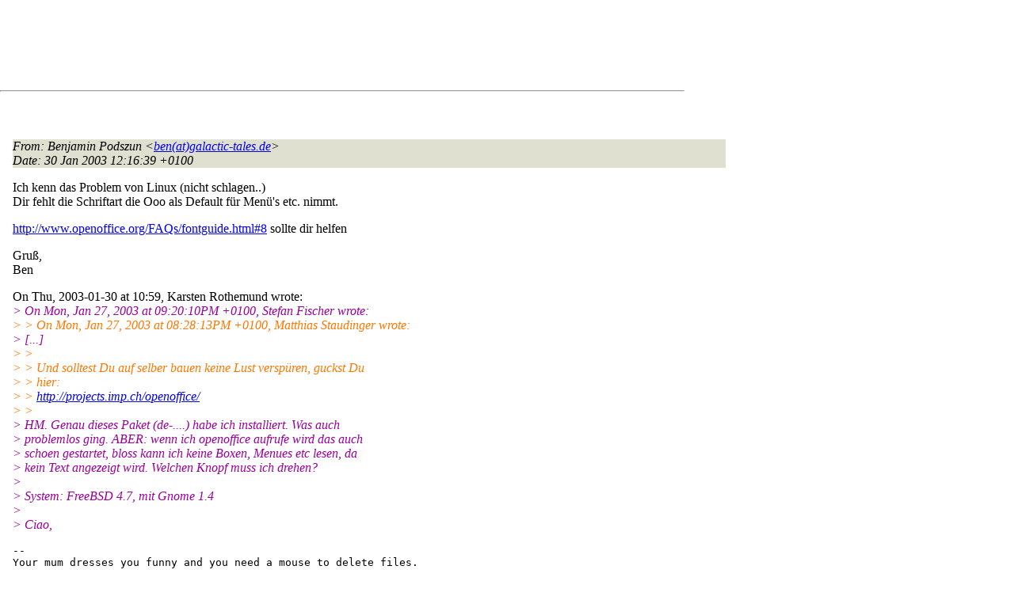

--- FILE ---
content_type: text/html
request_url: http://lists.de.freebsd.org/archive/de-bsd-questions/de-bsd-questions.200301/0951.html
body_size: 6263
content:
<!DOCTYPE html PUBLIC "-//W3C//DTD HTML 4.01 Transitional//EN" "http://www.w3.org/TR/1999/REC-html401-19991224/loose.dtd">
<html>
<head>
<meta http-equiv="Content-Type" content="text/html; charset=iso-8859-1">
<meta http-equiv="Content-Language" content="de">
<title>Re: OpenOffice mit FreeBSD</title>
<link rel="stylesheet" href="../../archive.css" type="text/css" title="Normal Text">
</head>
<body>

<div id="top">
<div id="search_query"></div>
<div id="ad_top">
<script type="text/javascript"><!--
google_ad_client = "pub-0953974426242246";
google_ad_width = 728;
google_ad_height = 90;
google_ad_format = "728x90_as";
google_ad_type = "text_image";
google_ad_channel ="5507484875";
google_color_border = "FFFFFF";
google_color_bg = "FFFFFF";
google_color_link = "0000FF";
google_color_url = "008000";
google_color_text = "000000";
//--></script>
<script type="text/javascript"
  src="http://pagead2.googlesyndication.com/pagead/show_ads.js">
</script>
</div>
<hr>
</div>

<div id="ad_right">
<div id="ad_linkblock">
<script type="text/javascript"><!--
google_ad_client = "pub-0953974426242246";
google_ad_width = 160;
google_ad_height = 90;
google_ad_format = "160x90_0ads_al";
google_ad_channel ="8338937416";
google_color_border = "FFFFFF";
google_color_link = "0000FF";
google_color_bg = "FFFFFF";
google_color_text = "000000";
google_color_url = "008000";
//--></script>
<script type="text/javascript"
  src="http://pagead2.googlesyndication.com/pagead/show_ads.js">
</script>
</div>
</div>
<div class="head">
<h1>Re: OpenOffice mit FreeBSD</h1>
<!-- received="Thu Jan 30 12:16:21 2003" -->
<!-- isoreceived="20030130111621" -->
<!-- sent="30 Jan 2003 12:16:39 +0100" -->
<!-- isosent="20030130111639" -->
<!-- name="Benjamin Podszun" -->
<!-- email="ben(at)galactic-tales.de" -->
<!-- subject="Re: OpenOffice mit FreeBSD" -->
<!-- id="1043925399.9731.3.camel(at)localhost" -->
<!-- charset="ISO-8859-15" -->
<!-- inreplyto="20030130095917.GA2478&#64;Pfau.e-technik1.uni-rostock.de" -->
<!-- expires="-1" -->
</div>
<!-- body="start" -->
<div class="mail">
<address class="headers">
<span id="from">
<dfn>From</dfn>: Benjamin Podszun &lt;<a href="mailto:ben(at)galactic-tales.de?Subject=Re:%20OpenOffice%20mit%20FreeBSD">ben(at)galactic-tales.de</a>&gt;
</span><br />
<span id="date"><dfn>Date</dfn>: 30 Jan 2003 12:16:39 +0100</span><br />
</address>
<pre>
</pre>
<p>
Ich kenn das Problem von Linux (nicht schlagen..)
<br />
Dir fehlt die Schriftart die Ooo als Default für Menü's etc. nimmt.
<br />
<p><a href="http://www.openoffice.org/FAQs/fontguide.html#8">http://www.openoffice.org/FAQs/fontguide.html#8</a> sollte dir helfen
<br />
<p>Gruß,
<br />
Ben
<br />
<p>On Thu, 2003-01-30 at 10:59, Karsten Rothemund wrote:
<br />
<em class="quotelev1">&gt; On Mon, Jan 27, 2003 at 09:20:10PM +0100, Stefan Fischer wrote:
</em><br />
<em class="quotelev2">&gt; &gt; On Mon, Jan 27, 2003 at 08:28:13PM +0100, Matthias Staudinger wrote:
</em><br />
<em class="quotelev1">&gt; [...]
</em><br />
<em class="quotelev2">&gt; &gt; 
</em><br />
<em class="quotelev2">&gt; &gt; Und solltest Du auf selber bauen keine Lust verspüren, guckst Du
</em><br />
<em class="quotelev2">&gt; &gt; hier:
</em><br />
<em class="quotelev2">&gt; &gt; <a href="http://projects.imp.ch/openoffice/">http://projects.imp.ch/openoffice/</a>
</em><br />
<em class="quotelev2">&gt; &gt; 
</em><br />
<em class="quotelev1">&gt; HM. Genau dieses Paket (de-....) habe ich installiert. Was auch
</em><br />
<em class="quotelev1">&gt; problemlos ging. ABER: wenn ich openoffice aufrufe wird das auch
</em><br />
<em class="quotelev1">&gt; schoen gestartet, bloss kann ich keine Boxen, Menues etc lesen, da
</em><br />
<em class="quotelev1">&gt; kein Text angezeigt wird. Welchen Knopf muss ich drehen?
</em><br />
<em class="quotelev1">&gt; 
</em><br />
<em class="quotelev1">&gt; System: FreeBSD 4.7, mit Gnome 1.4
</em><br />
<em class="quotelev1">&gt; 
</em><br />
<em class="quotelev1">&gt; Ciao,
</em><br />
<pre>
-- 
Your mum dresses you funny and you need a mouse to delete files.

</pre>
<p>
<p><p>To Unsubscribe: send mail to majordomo(at)de&#46;<!--nospam-->FreeBSD.org
<br />
with &quot;unsubscribe de-bsd-questions&quot; in the body of the message
<br />
<span id="received"><dfn>Received on</dfn> Thu 30 Jan 2003 - 12:16:21 CET</span>
</div>
<!-- body="end" -->
<div class="foot">
<map id="navbarfoot" name="navbarfoot" title="Related messages">
<ul class="links">
<li><dfn>This message</dfn>: [ <a href="#start">Message body</a> ]</li>
<!-- lnext="start" -->
<li><dfn>Next message</dfn>: <a href="0952.html" title="Next message in the list">Hendrik Scholz: "Re: Noch ein pppoe Problem"</a></li>
<li><dfn>Previous message</dfn>: <a href="0950.html" title="Previous message in the list">Christian Lackas: "Re: Mailserver unter FreeBSD"</a></li>
<li><dfn>In reply to</dfn>: <a href="0948.html" title="Message to which this message replies">Karsten Rothemund: "Re: OpenOffice mit FreeBSD"</a></li>
<!-- lnextthread="start" -->
<li><dfn>Next in thread</dfn>: <a href="0959.html" title="Next message in this discussion thread">Karsten Rothemund: "Re: OpenOffice mit FreeBSD"</a></li>
<li><a name="replies" id="replies"></a>
<dfn>Reply</dfn>: <a href="0959.html" title="Message sent in reply to this message">Karsten Rothemund: "Re: OpenOffice mit FreeBSD"</a></li>
<!-- lreply="end" -->
</ul>
<ul class="links">
<li><a name="options2" id="options2"></a><dfn>Contemporary messages sorted</dfn>: [ <a href="date.html#951" title="Contemporary messages by date">by date</a> ] [ <a href="index.html#951" title="Contemporary discussion threads">by thread</a> ] [ <a href="subject.html#951" title="Contemporary messages by subject">by subject</a> ] [ <a href="author.html#951" title="Contemporary messages by author">by author</a> ]</ul>
</map>
</div>
<!-- trailer="footer" -->
<p/><a href="../../">search this site</a>
<hr>
<div id="footer">
<a href="http://www.de.freebsd.org/de/"><img src="../../../images/powerlogo.gif" alt="" title="FreeBSD Logo"></a>
&copy; 1995-2013 by The FreeBSD Project. All rights reserved.<br>
URL: <a href="../../">http://lists.de.freebsd.org</a><br>
</div>
<script type="text/javascript" language="javascript" src="../../archive.js"></script>
</body>
</html>


--- FILE ---
content_type: text/html; charset=utf-8
request_url: https://www.google.com/recaptcha/api2/aframe
body_size: 268
content:
<!DOCTYPE HTML><html><head><meta http-equiv="content-type" content="text/html; charset=UTF-8"></head><body><script nonce="UmS4VVpqzzns1Yqu6x-COg">/** Anti-fraud and anti-abuse applications only. See google.com/recaptcha */ try{var clients={'sodar':'https://pagead2.googlesyndication.com/pagead/sodar?'};window.addEventListener("message",function(a){try{if(a.source===window.parent){var b=JSON.parse(a.data);var c=clients[b['id']];if(c){var d=document.createElement('img');d.src=c+b['params']+'&rc='+(localStorage.getItem("rc::a")?sessionStorage.getItem("rc::b"):"");window.document.body.appendChild(d);sessionStorage.setItem("rc::e",parseInt(sessionStorage.getItem("rc::e")||0)+1);localStorage.setItem("rc::h",'1768634574409');}}}catch(b){}});window.parent.postMessage("_grecaptcha_ready", "*");}catch(b){}</script></body></html>